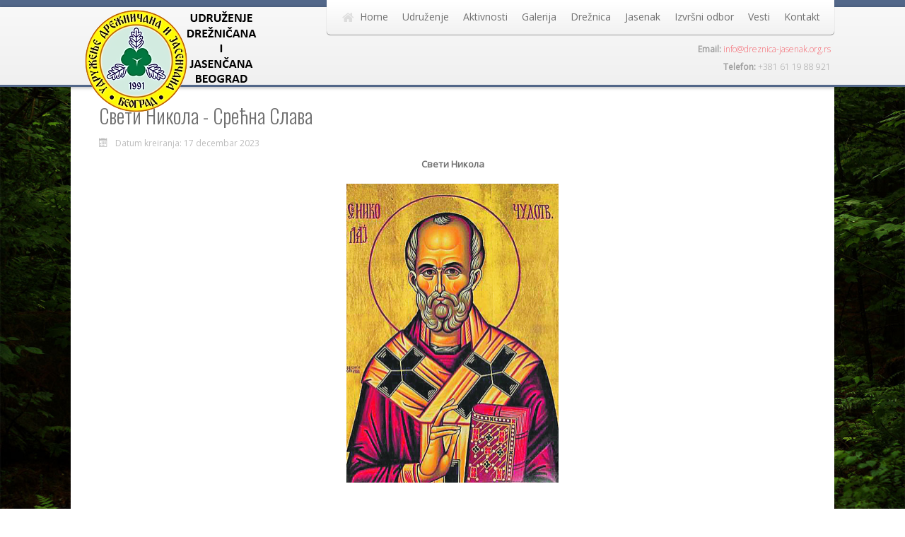

--- FILE ---
content_type: text/html; charset=utf-8
request_url: http://dreznica-jasenak.org.rs/2016-03-12-17-22-57/vesti-2020-2023/407-sveti-nikola-4
body_size: 29349
content:

 
<!DOCTYPE html>
<html xmlns="http://www.w3.org/1999/xhtml" xml:lang="sr-yu" lang="sr-yu" >
<head>
<base href="http://dreznica-jasenak.org.rs/2016-03-12-17-22-57/vesti-2020-2023/407-sveti-nikola-4" />
	<meta http-equiv="content-type" content="text/html; charset=utf-8" />
	<meta name="keywords" content="Drežnica, Jasenak" />
	<meta name="author" content="Dmitar Vukelić" />
	<meta name="description" content="Udruženje Drežničana i Jasenčana u Beogradu" />
	<meta name="generator" content="Joomla! - Open Source Content Management - Version 3.10.12" />
	<title>Udruženje Drežničana i Jasenčana Beograd - Свети Никола - Срећна Слава</title>
	<link href="/templates/j51_classic/favicon.ico" rel="shortcut icon" type="image/vnd.microsoft.icon" />
	<link href="http://dreznica-jasenak.org.rs/component/search/?Itemid=661&amp;catid=96&amp;id=407&amp;format=opensearch" rel="search" title="Pretraga Udruženje Drežničana i Jasenčana Beograd" type="application/opensearchdescription+xml" />
	<style type="text/css">
#scrollToTop {
	cursor: pointer;
	font-size: 0.9em;
	position: fixed;
	text-align: center;
	z-index: 9999;
	-webkit-transition: background-color 0.2s ease-in-out;
	-moz-transition: background-color 0.2s ease-in-out;
	-ms-transition: background-color 0.2s ease-in-out;
	-o-transition: background-color 0.2s ease-in-out;
	transition: background-color 0.2s ease-in-out;

	background: #639cc2;
	color: #ffffff;
	border-radius: 6px;
	padding-left: 6px;
	padding-right: 6px;
	padding-top: 6px;
	padding-bottom: 6px;
	right: 20px; bottom: 20px;
}

#scrollToTop:hover {
	background: #0088cc;
	color: #ffffff;
}

#scrollToTop > img {
	display: block;
	margin: 0 auto;
}
	</style>
	<script type="application/json" class="joomla-script-options new">{"csrf.token":"04b37a9a21f0838fd08c99107b0edd34","system.paths":{"root":"","base":""}}</script>
	<script src="/media/system/js/mootools-core.js?44453754438d385d637ffb74b38cb57f" type="text/javascript"></script>
	<script src="/media/system/js/core.js?44453754438d385d637ffb74b38cb57f" type="text/javascript"></script>
	<script src="/media/system/js/mootools-more.js?44453754438d385d637ffb74b38cb57f" type="text/javascript"></script>
	<script src="/media/plg_system_sl_scrolltotop/js/scrolltotop_mt.js" type="text/javascript"></script>
	<script src="/media/jui/js/jquery.min.js?44453754438d385d637ffb74b38cb57f" type="text/javascript"></script>
	<script src="/media/jui/js/jquery-noconflict.js?44453754438d385d637ffb74b38cb57f" type="text/javascript"></script>
	<script src="/media/jui/js/jquery-migrate.min.js?44453754438d385d637ffb74b38cb57f" type="text/javascript"></script>
	<script src="/media/system/js/caption.js?44453754438d385d637ffb74b38cb57f" type="text/javascript"></script>
	<script src="/media/jui/js/bootstrap.min.js?44453754438d385d637ffb74b38cb57f" type="text/javascript"></script>
	<script type="text/javascript">
document.addEvent('domready', function() {
	new Skyline_ScrollToTop({
		'image':		'/images/Arrow3 Up.png',
		'text':			'',
		'title':		'vrh strane',
		'className':	'scrollToTop',
		'duration':		500,
		'transition':	Fx.Transitions.linear
	});
});jQuery(window).on('load',  function() {
				new JCaption('img.caption');
			});
	</script>


   

<link rel="stylesheet" href="/templates/system/css/system.css" type="text/css" />
<link rel="stylesheet" href="/templates/j51_classic/css/bootstrap.css" type="text/css" />
<link rel="stylesheet" href="/templates/j51_classic/css/typo.css" type="text/css" />
<link rel="stylesheet" href="/templates/j51_classic/css/jstuff.css" type="text/css" />
<link rel="stylesheet" href="/templates/j51_classic/css/animate.css" type="text/css" />


<link rel="stylesheet" href="/templates/j51_classic/css/font-awesome.css" type="text/css" />

<link rel="stylesheet" href="/templates/j51_classic/css/nexus.css" type="text/css" />

<meta name="viewport" content="width=device-width, initial-scale=1, maximum-scale=1"/>
<link rel="stylesheet" href="/templates/j51_classic/css/responsive.css" type="text/css" />

<style type="text/css">
@media only screen and (min-width: 960px) and (max-width: 1080px) {
}

/* Responsive - Center crop logo image */
@media only screen and (max-width: 1080px) {

}
</style>


<link rel="stylesheet" type="text/css" href="http://fonts.googleapis.com/css?family=Open Sans" />
<style type="text/css">body, input, button, select, textarea {font-family:Open Sans }</style>

<link rel="stylesheet" type="text/css" href="http://fonts.googleapis.com/css?family=Oswald:300,400" />
<style type="text/css">h2{font-family:Oswald; }</style>

<link rel="stylesheet" type="text/css" href="http://fonts.googleapis.com/css?family=Oswald:300,400" />
<style type="text/css">.module h3, .module_menu h3{font-family:Oswald }</style>

<link rel="stylesheet" type="text/css" href="http://fonts.googleapis.com/css?family=Open Sans:300,400" />
<style type="text/css">#hornav{font-family:Open Sans }</style>

<link rel="stylesheet" type="text/css" href="http://fonts.googleapis.com/css?family=Oswald:300,400" />
<style type="text/css">h1.logo-text a{font-family:Oswald }</style>


<style type="text/css">
/*--Set Logo Image position and locate logo image file--*/ 
.logo a {left:18px}
.logo a {top:1px}
/*--End Set Logo Image position and locate logo image file--*/  

/*--Body font size--*/
body {font-size: 13px}

/*--Text Colors for Module Heads and Article titles--*/ 
body {color:#707070;}
h2, h2 a:link, h2 a:visited {color: #707070 ; }
.module h3, .module_menu h3, h3 {color: #5c5c5c }
a {color: #f55d67 }

/*--Text Colors for Logo and Slogan--*/ 
h1.logo-text a {
	color: #516687;
}
p.site-slogan {color: #9e9e9e }

/*--Hornav Ul text color and dropdown background color--*/
#hornav ul li a  {color: #707070 }
#subMenusContainer ul, #subMenusContainer ol, #hornav ul ul {background-color: #f7f7f7 }

/*--Start Style Side Column and Content Layout Divs--*/
/*--Get Side Column widths from Parameters--*/
#sidecol_a {width: 20% }
#sidecol_b {width: 20% }

.maincontent {padding: 40px 40px 30px;}

/*--Check and see what modules are toggled on/off then take away columns width, margin and border values from overall width*/


/*Style SSC layout*/
  
	#sidecol_a {float:left; }
	#sidecol_b {float:right; }
	#content_remainder {float:left;}

/* Sidecolumn background color */
.backgrounds #sidecol_a , .backgrounds #sidecol_b {
	background-color: #ffffff;
}

/*--End Style Side Column and Content Layout Divs--*/

/* Social Icons Colour */
#socialmedia ul li a{background-position: 8px -31px;}

/* Wrapper Width */
.wrapper960, .backgrounds .content_background {width: 1080px ;}

/* Background Color */
body, #body_bg {
background-color: #ffffff;
}

/*-- Background Image --*/ 
#body_bg {
	background: url(/images/sample_bg_alternative.jpg) 50% 0% no-repeat fixed;
}

/* Button Colour */
.readmore a, input.button, button, .j51-button a, .module .j51imagelinkhover .j51button a, .label-info, .badge-info,
.module_style-box .j51imagelinkhover .j51button a, .search .icon-search, .search .button, .slicknav_btn, .slidesjs-previous.slidesjs-navigation, .slidesjs-next.slidesjs-navigation {
	background-color: #556a8d;
}
.btn, .btn-group.open .btn.dropdown-toggle, .input-append .add-on, .input-prepend .add-on, .pager.pagenav a, .btn-primary:active, 
.btn-primary.active, .btn-primary.disabled, .btn-primary[disabled] {
	background-color: #556a8d;
}

/* Top Menu Active Color */
/*#hornav > ul > li > a:hover, #hornav > ul > li.active > a, .mainMenuParentBtnFocused {
	background-color:  !important;
}*/

/* Top Menu */
.hornavmenu  {
	background-color: rgba(255,255,255, 1.0 );
}
.slicknav_menu {background:#ffffff}
.is-sticky #container_hornav .wrapper960 {background-color: #ffffff;}

.container_spacer3 .wrapper960, .container_spacer4 .wrapper960 {
	background-color: rgba(255,255,255, 0.8 );
}

/* Header */
#container_header {
	background-color: rgba(247,247,247, 1.0 );
	border-bottom: 3px solid #526789;
}
#container_spacer1 {
    background-color: #526789;
}
.is-sticky .header_bar {
	background-color: rgba(247,247,247, 1 );
}

/* Showcase */
#container_slideshow { 
	background-color: rgba(240,240,240, 0.0 );
}
/* Top-1# Module Background */
#container_top1_modules, #container_top1_modules ul.tabs li a.linkopen, #container_top1_modules dl.tabs dt.open  h3 a:link, 
#container_top1_modules dl.tabs dt.open h3 a:visited, .csstransforms3d .tabs a:hover span::before, .csstransforms3d .tabs a:focus span::before, .tabs a span {
	background-color: rgba(85,106,141, 0.0 );
}
#container_top1_modules .wrapper960 {background-color:#556a8d;}
/* Top-2# Module Background */
#container_top2_modules {
	background-color: rgba(209,213,222, 0.0 );
}
#container_top2_modules .wrapper960 {background-color:#d1d5de;}
/* Top-3# Module Background */
#container_top3_modules {
	background-color: rgba(235,235,235, 0.0 );
}
#container_top3_modules .wrapper960 {background-color:#ebebeb;}

/* Article Background Color */
#container_main {
	background-color: rgba(255,255,255, 0.0 );
}
#container_main .wrapper960 {
	background-color:#ffffff;
}

/* Bottom-1 Modules */
#container_bottom1_modules {
	background-color: rgba(237,237,237, 0.0 );
}
#container_bottom1_modules .wrapper960 {background-color:#ededed;}

/* Bottom-2 Modules */
#container_bottom2_modules {
	background-color: rgba(237,237,237, 0.0 );
}
#container_bottom2_modules .wrapper960 {background-color:#ededed;}

/* Base Modules */
#container_base {
	background-color: rgba(82,103,137, 0.9 );
}
#container_base .wrapper960 {background-color:#526789;}

/* Logo Image Dimensions */
.logo_container, h1.logo, h1.logo a {
    width: px;
    height: px;
}

/* Responsive Options */

	
	
	
	
	
	
		
		@media only screen and ( max-width: 767px ) {
	.showcase {display:inline;}
	.mobile_showcase {display:none;}
	}
		

/* Custom Reponsive CSS */
   
   

 /* Module Container Padding */







/* Header-# Adjustment */


/*--Load Custom Css Styling--*/


 </style>




<script type="text/javascript" src="/templates/j51_classic/js/modernizr.custom.js" charset="utf-8"></script>

<!-- Animate on Scroll-->
<script type="text/javascript" src="/templates/j51_classic/js/jquery.visible.js" charset="utf-8"></script>

<!-- Hornav Responsive Menu -->
<script type="text/javascript" src="/templates/j51_classic/js/responsive-nav/responsive-nav.js" charset="utf-8"></script>

<!--[if ie 9]>
<style type="text/css">
.animatethis, .animateViewed {
  opacity: 1;
  filter: alpha(opacity=100);
}
</style>
<![endif]-->

<!-- Load scripts.js -->
<script type="text/javascript" src="/templates/j51_classic/js/scripts.js" charset="utf-8"></script>

<!-- <link rel="stylesheet" href="http://basehold.it/25"> -->


</head>
<body> 

<div id="body_bg" data-type="background">

		
		<div id="container_spacer1" class="j51container"><div class="wrapper960">
		</div></div>
		<div id="container_spacer2" class="j51container"><div class="wrapper960">
		</div></div>

		<div class="content_background_container">	
			<!-- Content background -->  
		    <div class="backgrounds">
		    	<div class="content_background"></div>
		    </div>
			<!--End Content background -->  

				<div class="content_background">

				<div id="container_header" class="j51container">
					<div class="wrapper960">
							<div id="socialmedia">   
            <ul id="navigation">
                   
                 
                 
                 
                 
                 
                 
                 
                 
                 
                 
                 
                 
                 
                 
                 
            </ul>
        </div>  						<div id ="header"> 

        <div id="logo">
            	
                                <div class="logo_container">    
                <div class="logo"> <a href="/index.php" title="">
                                            <img style="display: block;" src="/images/slike/ostalo/logo16.png" alt="Logo" />
                                        </a> </div>
                </div>
                        </div>

        
<div class="clear"></div>

</div>						
    <div class="hornavmenu">

                    <div id="hornav">
                
<ul class="menu" id="moomenu">
<li class="item-464"><a class="fa-home" href="/" >Home</a></li><li class="item-541 deeper parent"><a href="/udruzenje" >Udruženje</a><ul><li class="item-542"><a href="/udruzenje/o-udruzenju" >O udruženju</a></li><li class="item-581"><a href="/udruzenje/osnovni-podaci" >Osnovni podaci</a></li><li class="item-582"><a href="/udruzenje/dokumenta" >Dokumenta</a></li></ul></li><li class="item-583 deeper parent"><a href="/aktivnosti" >Aktivnosti</a><ul><li class="item-585"><a href="/aktivnosti/sednice" >Sednice</a></li><li class="item-586 deeper parent"><a href="/aktivnosti/knjige" >Knjige</a><ul><li class="item-659"><a href="/aktivnosti/knjige/knjiga-virtuelna-stvarnost" >Knjiga Virtuelna stvarnost</a></li></ul></li><li class="item-587"><a href="/aktivnosti/casopisi" >Časopisi</a></li><li class="item-588"><a href="/aktivnosti/pripovetke" >Pripovetke</a></li><li class="item-589"><a href="/aktivnosti/zbirke-pesama" >Zbirke pesama</a></li><li class="item-590"><a href="/aktivnosti/knjizevne-veceri" >Književne večeri</a></li></ul></li><li class="item-544 deeper parent"><a href="/" >Galerija</a><ul><li class="item-566 deeper parent"><a href="#" >Slike 2010. - 2011.</a><ul><li class="item-543"><a href="/galerija/slike-2010-2011/slike-08-11-2008" >Slike 08.11.2008.</a></li><li class="item-551"><a href="/galerija/slike-2010-2011/slike-06-06-2009" >Slike 06.06.2009.</a></li><li class="item-561"><a href="/galerija/slike-2010-2011/slike-15-10-2009" >Slike 15.10.2009.</a></li><li class="item-554"><a href="/galerija/slike-2010-2011/slike-14-11-2009" >Slike 14.11.2009.</a></li><li class="item-552"><a href="/galerija/slike-2010-2011/slike-12-06-2010" >Slike 12.06.2010.</a></li><li class="item-560"><a href="/galerija/slike-2010-2011/slike-13-11-2010" >Slike 13.11.2010.</a></li></ul></li><li class="item-567 deeper parent"><a href="/" >Slike 2011. - 2013.</a><ul><li class="item-559"><a href="/galerija/2016-03-12-15-53-24/slike-09-05-2011" >Slike 09.05.2011.</a></li><li class="item-604"><a href="/galerija/2016-03-12-15-53-24/slike-12-05-2011" >Slike 12.05.2011.</a></li><li class="item-558"><a href="/galerija/2016-03-12-15-53-24/slike-04-06-2011" >Slike 04.06.2011.</a></li><li class="item-557"><a href="/galerija/2016-03-12-15-53-24/slike-12-11-2011" >Slike 12.11.2011.</a></li><li class="item-556"><a href="/galerija/2016-03-12-15-53-24/slike-09-06-2012" >Slike 09.06.2012.</a></li><li class="item-555"><a href="/galerija/2016-03-12-15-53-24/slike-10-11-2012" >Slike 10.11.2012.</a></li><li class="item-553"><a href="/galerija/2016-03-12-15-53-24/slike-18-05-2013" >Slike 18.05.2013.</a></li><li class="item-563"><a href="/galerija/2016-03-12-15-53-24/slike-19-22-09-2013-poseta-dreznici" >Slike 19-22.09.2013. Poseta Drežnici</a></li><li class="item-607"><a href="/galerija/2016-03-12-15-53-24/slike-09-11-2013" >Slike 09.11.2013.</a></li><li class="item-562"><a href="/galerija/2016-03-12-15-53-24/slike-19-11-2013" >Slike 19.11.2013. Izložba slika Mihajla Tatalovića</a></li><li class="item-609"><a href="/galerija/2016-03-12-15-53-24/slike-dreznica" >Slike Drežnica</a></li><li class="item-610"><a href="/galerija/2016-03-12-15-53-24/slike-jasenak" >Slike Jasenak</a></li></ul></li><li class="item-568 deeper parent"><a href="#" >Slike - video 2014 - 2017.</a><ul><li class="item-564"><a href="/galerija/slike-video-2014-2017/slike-08-11-2014" >Slike 08.11.2014.</a></li><li class="item-565"><a href="/galerija/slike-video-2014-2017/slike-06-06-2015" >Slike 06.06.2015.</a></li><li class="item-620"><a href="/galerija/slike-video-2014-2017/slike-14-11-2015" >Slike 14.11.2015.</a></li><li class="item-619"><a href="/galerija/slike-video-2014-2017/video-09-05-2016" >Video 09.05.2016.</a></li><li class="item-621"><a href="/galerija/slike-video-2014-2017/video-16-05-2016" >Video 16.05.2016.</a></li><li class="item-622"><a href="/galerija/slike-video-2014-2017/slike-20-10-2016" >Slike 20.10.2016</a></li><li class="item-624"><a href="/galerija/slike-video-2014-2017/druzenje-12-11-2016" >Druženje 12.11.2016</a></li><li class="item-625"><a href="/galerija/slike-video-2014-2017/srbski-pravoslavni-pojci-2016" >Srbski pravoslavni pojci 2016</a></li><li class="item-626"><a href="/galerija/slike-video-2014-2017/izlozba-16-02-2017" >Izložba 16.02.2017.</a></li><li class="item-629"><a href="/galerija/slike-video-2014-2017/srpska-pravoslavna-gimnazija-25-05-2017" >Srpska Pravoslavna opšta gimnazija 25.05.2017.</a></li><li class="item-630"><a href="/galerija/slike-video-2014-2017/vidovdanske-svecanosti-24-06-2017" >Vidovdanske svečanosti 24.06.2017.</a></li><li class="item-631"><a href="/galerija/slike-video-2014-2017/izborna-skupstina-03-03-2017" >Izborna skupština 03.03.2017.</a></li><li class="item-633"><a href="/galerija/slike-video-2014-2017/srbija-na-vezi-06-11-2017-gostovanje" >Srbija na vezi 06.11.2017. - gostovanje</a></li><li class="item-638"><a href="/galerija/slike-video-2014-2017/druzenje-11-11-2017" >Druženje 11.11.2017</a></li></ul></li><li class="item-645 deeper parent"><a href="#" >Slike - video 2018 - 2019</a><ul><li class="item-639"><a href="/galerija/slike-video-2018-2019/sednica-uo-08-02-2018" >Sednica UO 08.02.2018</a></li><li class="item-642"><a href="/galerija/slike-video-2018-2019/druzenje-02-06-2018" >Druženje 02.06.2018.</a></li><li class="item-643"><a href="/galerija/slike-video-2018-2019/izlozba-slika-19-08-2018" >Izložba slika 19.08.2018</a></li><li class="item-644"><a href="/galerija/slike-video-2018-2019/mala-gospojina-2018" >Mala Gospojina 2018.</a></li><li class="item-647"><a href="/galerija/slike-video-2018-2019/poseta-surcinu-08-10-2018" >Poseta Surčinu 08.10.2018.</a></li><li class="item-648"><a href="/galerija/slike-video-2018-2019/19-krajiski-likovni-salon" >19. krajiški likovni salon</a></li><li class="item-649"><a href="/galerija/slike-video-2018-2019/vece-dreznicana-i-jasencana-10-11-2018" >Veče Drežničana i Jasenčana 10.11.2018</a></li><li class="item-650"><a href="/galerija/slike-video-2018-2019/iz-drugog-ugla" >Iz drugog ugla</a></li><li class="item-652"><a href="/galerija/slike-video-2018-2019/druzenje-01-06-2019" >Druženje 01.06.2019.</a></li><li class="item-653"><a href="/galerija/slike-video-2018-2019/druzenje-10-11-2019" >Druženje 10.11.2019</a></li><li class="item-654"><a href="/galerija/slike-video-2018-2019/bili-smo-prisutni-04-12-2019" >Bili smo prisutni, 04.12.2019.</a></li><li class="item-655"><a href="/galerija/slike-video-2018-2019/obelezena-slava-go-vozdovac" >Obeležena slava GO Voždovac</a></li><li class="item-656"><a href="/galerija/slike-video-2018-2019/ispratili-smo-2019-godinu" >Ispratili smo 2019. godinu</a></li><li class="item-657"><a href="/galerija/slike-video-2018-2019/moleban-i-setnja" >Moleban i šetnja</a></li><li class="item-658"><a href="/galerija/slike-video-2018-2019/kosovo-2020-zadusnice" >Kosovo 2020 - zadušnice</a></li></ul></li><li class="item-666"><a href="/galerija/spasovdan-2021" >Spasovdan 2021</a></li><li class="item-680"><a href="#" >Slike 2025</a></li></ul></li><li class="item-569 deeper parent"><a href="/dreznica" >Drežnica</a><ul><li class="item-571"><a href="/dreznica/geografski-polozaj" >Geografski položaj</a></li><li class="item-570"><a href="/dreznica/varijante-zeleznickog-koridora-vb-kroz-dreznicu" >Varijante železničkog koridora Vb kroz Drežnicu</a></li><li class="item-572"><a href="/dreznica/plan-mreze-zeleznickih-pruga-do-2020-g" >Plan mreže železničkih pruga do 2020.g.</a></li><li class="item-573"><a href="/dreznica/varijanta-1-c-trase-zeleznicke-pruge-zagreb-rijeka-kroz-dreznicu" >		Varijanta 1.C trase železničke pruge Zagreb-Rijeka kroz Drežnicu</a></li><li class="item-574"><a href="/dreznica/udruzenje-i-skudd-durdevdan-rts-2009" >Udruženje i SKUDD &quot;Đurđevdan&quot; - RTS 2009</a></li><li class="item-575"><a href="/dreznica/dreznica-slike" >Drežnica slike</a></li><li class="item-576"><a href="/dreznica/karta-dreznice-dreznickih-sela-i-okolnih-mesta-iz-1910-godine" >Karta Drežnice, drežničkih sela i okolnih mesta iz 1910.godine</a></li><li class="item-601"><a href="/dreznica/savremena-karta-dreznice" >Savremena karta Drežnice</a></li></ul></li><li class="item-577 deeper parent"><a href="/jasenak" >Jasenak</a><ul><li class="item-578"><a href="/jasenak/jasenak-fotografije-sa-pocetka-20-veka" >Jasenak fotografije sa početka 20. veka</a></li><li class="item-579"><a href="/jasenak/jasenak-istorijske-cinjenice" >Jasenak istorijske činjenice</a></li></ul></li><li class="item-592"><a href="/rad-izvrsnog-odbora" >Izvršni odbor</a></li><li class="item-594 active deeper parent"><a href="/" >Vesti</a><ul><li class="item-681 deeper parent"><a href="/2016-03-12-17-22-57/vesti-2025" >Vesti 2025</a><ul><li class="item-682"><a href="/2016-03-12-17-22-57/vesti-2025/jesenje-druzenje-novembar-2025" >Jesenje druženje novembar 2025</a></li></ul></li><li class="item-677 deeper parent"><a href="/2016-03-12-17-22-57/vesti-2024" >Vesti 2024</a><ul><li class="item-678"><a href="/2016-03-12-17-22-57/vesti-2024/mala-gospojina-2024" >Mala Gospojina 2024</a></li><li class="item-679"><a href="/2016-03-12-17-22-57/vesti-2024/jesenje-druzenje-novembar-2024" >Jesenje druženje novembar 2024</a></li></ul></li><li class="item-661 current active deeper parent"><a href="/2016-03-12-17-22-57/vesti-2020-2023" >Vesti 2020-2023</a><ul><li class="item-675"><a href="/2016-03-12-17-22-57/vesti-2020-2023/jesenje-druzenje-2023" >Jesenje druženje 2023.</a></li><li class="item-674"><a href="/2016-03-12-17-22-57/vesti-2020-2023/mala-gospojina-2023" >Mala Gospojina 2023.</a></li><li class="item-660"><a href="/2016-03-12-17-22-57/vesti-2020-2023/radovi-u-dreznici-2020" >Radovi u Drežnici 2020</a></li><li class="item-662"><a href="/2016-03-12-17-22-57/vesti-2020-2023/pomen-2020" >Pomen - 2020</a></li><li class="item-663"><a href="/2016-03-12-17-22-57/vesti-2020-2023/mala-gospojina-2020" >Mala Gospojina 2020</a></li><li class="item-664"><a href="/2016-03-12-17-22-57/vesti-2020-2023/mala-gospojina-2021" >Obnova crkve oktobar 2020</a></li><li class="item-665"><a href="/2016-03-12-17-22-57/vesti-2020-2023/hram-svetog-save-u-beogradu" >Hram Svetog Save u Beogradu</a></li><li class="item-667"><a href="/2016-03-12-17-22-57/vesti-2020-2023/slava-mala-gospojina-2021" >Slava Mala Gospojina 2021</a></li><li class="item-668"><a href="/2016-03-12-17-22-57/vesti-2020-2023/pomen-2021" >Sećanje na žrtve 1944.</a></li><li class="item-670"><a href="/2016-03-12-17-22-57/vesti-2020-2023/susret-17-12-2021" >Susret 17.12.2021.</a></li><li class="item-671"><a href="/2016-03-12-17-22-57/vesti-2020-2023/susret-12-11-2022" >Susret 12.11.2022</a></li><li class="item-672"><a href="/2016-03-12-17-22-57/vesti-2020-2023/izborna-skupstina-27-05-2023" >Izborna skupština 27.05.2023</a></li><li class="item-673"><a href="/2016-03-12-17-22-57/vesti-2020-2023/jasenak-2023-u-susret-vidovdanu" >Jasenak 2023 - u susret Vidovdanu</a></li><li class="item-676"><a href="/2016-03-12-17-22-57/vesti-2020-2023/zavicajno-druzenje-jesen-2023" >Zavičajno druženje, jesen 2023</a></li></ul></li><li class="item-596"><a href="/2016-03-12-17-22-57/vesti-2012-2019" >Vesti 2012. - 2019.</a></li><li class="item-595"><a href="/2016-03-12-17-22-57/2016-03-12-17-22-58" >Arhiva vesti 2008. - 2011.</a></li><li class="item-597"><a href="/2016-03-12-17-22-57/in-memoriam" >In Memoriam</a></li></ul></li><li class="item-598"><a href="/kontakt" >Kontakt</a></li></ul>

            </div>
        
    </div>
    <div class="clear"></div>




				        				        <div class="header-1">
				            

<div class="custom"  >
	<p style="font-weight: 300;"><strong>Email:</strong> <span class="contact-emailto"><span id="cloak70896"><a title="E-mail" href="mailto:info@dreznica-jasenak.org.rs">info@dreznica-jasenak.org.rs</a></span></span></p></div>

				        </div>
				        				        				        <div class="header-2">
				            

<div class="custom"  >
	<p style="font-weight: 300;"><strong>Telefon:</strong> <span class="contact-telephone">+381 61 19 88 921 </span></p></div>

				        </div>
				        					</div>
				</div>

				
				
				<div class="outside_center">
				
			    
				<div id="container_main" class="j51container">
				<div class="wrapper960 group-border-shadow">
				

<!--Setting up Layout for MainContent and Side Columns. Check to see if modules are enabled or disabled in the sidecolumns-->

<div id ="main" class="block_holder">

<!--Sidecol & content background -->  
    <div class="backgrounds">
        

        
        <div id="content_full"></div>
    </div>
<!--End Sidecol & content background -->  

<!--Side Columns Layout-->                          
       
    
<!--End Side Columns Layout-->

<!--Find Content width and show component area-->
<div id="content_full" class="side_margins">

    <!--Modules ContentTop-->
                        
        <!--End Modules ContentTop-->

        <div class="maincontent">
                <div class="message">
                                            <div id="system-message-container">
	</div>

                                    </div>
            <div class="item-page" itemscope itemtype="https://schema.org/Article">
	<meta itemprop="inLanguage" content="sr-YU" />
	
		
			<div class="page-header">
		<h2 itemprop="headline">
			Свети Никола - Срећна Слава		</h2>
							</div>
					
		
						<dl class="article-info muted">

		
			<dt class="article-info-term">
									Detalji							</dt>

			
			
			
			
			
		
												<dd class="create">
					<span class="icon-calendar" aria-hidden="true"></span>
					<time datetime="2023-12-17T23:00:00+00:00" itemprop="dateCreated">
						Datum kreiranja: 17 decembar 2023					</time>
			</dd>			
			
						</dl>
	
	
		
								<div itemprop="articleBody">
		<p style="text-align: center;"><strong>Свети Никола</strong></p>
<p><img style="display: block; margin-left: auto; margin-right: auto;" src="/images/slike/clanci/nikola.jpeg" alt="" width="300px" /></p>
<p> </p>
<p>Našim članovima, zemljacima, simpatizerima i svim ostalim građanima koji slave Svetog Nikolu čestitamo krsnu slavu sa željom da ovaj i sve naredne dane provedu u zdravlju, slozi i radosti. Slavu Sveti Nikola slave Maravići,  Kosanovići i Kovačevići. Slavili za mnogo godina u blagostanju i sreći.</p>
<p style="text-align: center;"> * * *</p>
<p> </p> 	</div>

	
							</div>
 <div class="clear"></div>
        </div>

    <!--Modules ContentBottom-->
                        
        <!--End Modules ContentBottom-->

</div>
<div class="clear"></div>
<!--End Content width and show component area-->
           
            

</div>
<div class="clear"></div>				</div></div>

				</div>
				
				
				
				

			</div>
		</div>

	
<div id="container_base" class="j51container">
	<div class="wrapper960 group-border-shadow">
		<div id ="base1_modules" class="block_holder">
											
				
		</div>
		<div id ="base2_modules" class="block_holder">
						
							<div id="wrapper_base-2" class="block_holder_margin">
																<div class="base-2" style="width:100%;">
		<div class="module ">
			<div class="module_surround">
								<div class="module_content">
				<div class="search">
	<form action="/2016-03-12-17-22-57/vesti-2020-2023" method="post" class="form-inline">
		<label for="mod-search-searchword" class="element-invisible">traži...</label> <input name="searchword" id="mod-search-searchword" maxlength="200"  class="inputbox search-query" type="text" size="0" value="pretraga"  onblur="if (this.value=='') this.value='pretraga';" onfocus="if (this.value=='pretraga') this.value='';" />		<input type="hidden" name="task" value="search" />
		<input type="hidden" name="option" value="com_search" />
		<input type="hidden" name="Itemid" value="661" />
	</form>
</div>
				</div> 
			</div>
		</div>
	</div>																<div class="clear"></div>
		    </div>		
		    							
		
		</div>
		<div>

						</div>
	</div>


<div id="container_copyright" class="j51container">
	<div class="wrapper960">
					<div id="footermenu">
				 
<ul class="menu">
<li class="item-599"><a href="/" >Home</a></li><li class="item-600"><a href="/kontakt" >Kontakt</a></li></ul>
				 <div class="clear"></div>
			</div>
		<div id="copyright"><p>Copyright (c) 2023 Udruženje Drežničana i Jasenčana Beograd<br /><span class="j51_nsx">Powered by <a href="http://www.mcc.rs" target="_blank">MCC</a></span></p></div>
		<div class="clear"></div>
	</div>
</div>
</div>



</body> 
</html>

--- FILE ---
content_type: text/css
request_url: http://dreznica-jasenak.org.rs/templates/j51_classic/css/nexus.css
body_size: 32190
content:
/*-----------------------------------------------------------------------------------*/
/* Basic */
/*-----------------------------------------------------------------------------------*/
html {
  overflow-y: scroll;
}
body {
  line-height: 1.8em;
  font-weight: normal;
  padding: 0;
  margin: 0;
}
#body_bg,
#container_header {
  background-attachment: scroll;
  position: relative;
  -webkit-background-size: cover !important;
  -moz-background-size: cover !important;
  -o-background-size: cover !important;
  background-size: cover !important;
}
.block_holder {
  padding: 0 20px;
}
.top-1,
.top-2,
.top-3,
.contenttop,
.contentbottom,
.bottom-1,
.bottom-2,
.base-1,
.base-2 {
  float: left;
}
.j51container {
  width: 100%;
}
.wrapper960 {
  margin: 0 auto;
}
.clear {
  clear: both;
}
#container_spacer1,
#container_header {
  position: fixed;
}
#container_header {
  top: 10px;
}
/*-----------------------------------------------------------------------------------*/
/* Default Module Styling */
/*-----------------------------------------------------------------------------------*/
.module,
.module_menu {
  float: left;
  width: 100%;
}
.module .module_surround,
.module_menu .module_surround {
  height: 100%;
  padding: 0px 20px 40px;
}
.module .module_surround .module_header,
.module_menu .module_surround .module_header {
  border-bottom: 1px solid rgba(0, 0, 0, 0.1);
  padding: 0 0 5px;
}
.module .module_surround .module_header h3,
.module_menu .module_surround .module_header h3 {
  display: inline;
  font-size: 20px;
  line-height: 22px;
  text-align: left;
  padding: 0;
  margin: 0;
}
.module .module_surround .module_content,
.module_menu .module_surround .module_content {
  padding: 5px 0 0;
}
.module .module_surround .module_content ul,
.module_menu .module_surround .module_content ul {
  list-style: none outside none;
  margin: 0;
  padding: 0;
}
.module .module_surround .module_content ul li:last-child,
.module_menu .module_surround .module_content ul li:last-child {
  border-bottom: none;
}
.module .module_surround .module_content ul li a,
.module_menu .module_surround .module_content ul li a {
  color: #777777;
  display: block;
  letter-spacing: 0;
  padding: 12px 5px;
  text-decoration: none;
  text-transform: uppercase;
}
.module .module_surround .module_content ul li a:hover,
.module_menu .module_surround .module_content ul li a:hover {
  color: #999999 !important;
}
.module .module_surround .module_content ul li ul,
.module_menu .module_surround .module_content ul li ul {
  margin-top: -4px;
  padding-bottom: 5px;
  margin-bottom: 0px;
}
.module .module_surround .module_content ul li ul li a,
.module_menu .module_surround .module_content ul li ul li a {
  padding: 4px 30px 4px 45px;
  color: #666 !important;
  border: none;
  background: none;
}
.module .module_surround .module_content ul li ul li a:hover,
.module_menu .module_surround .module_content ul li ul li a:hover {
  color: #888;
}
.module .module_surround .module_content ul li ul li:first-child a,
.module_menu .module_surround .module_content ul li ul li:first-child a {
  margin-top: -5px;
}
.module:first-of-type .module_surround {
  padding-top: 40px;
}
.module ul.latestnews li,
.module ul.menu li {
  border-bottom: 2px solid rgba(0, 0, 0, 0.06);
  position: relative;
}
#breadcrumb-1,
#footer-1,
#footer-2,
#footer-3 {
  float: left;
  width: 100%;
}
.custom {
  width: 100%;
}
/*-----------------------------------------------------------------------------------*/
/* Header */
/*-----------------------------------------------------------------------------------*/
#container_header {
  background-image: -moz-linear-gradient(bottom, rgba(0, 0, 0, 0.03) 0%, rgba(0, 0, 0, 0) 100%);
  /* gradient overlay */
  background-image: -o-linear-gradient(bottom, rgba(0, 0, 0, 0.03) 0%, rgba(0, 0, 0, 0) 100%);
  /* gradient overlay */
  background-image: -webkit-linear-gradient(bottom, rgba(0, 0, 0, 0.03) 0%, rgba(0, 0, 0, 0) 100%);
  /* gradient overlay */
  background-image: linear-gradient(bottom, rgba(0, 0, 0, 0.03) 0%, rgba(0, 0, 0, 0) 100%);
  /* gradient overlay */
  -moz-box-shadow: 0 1px 5px rgba(0, 0, 0, 0.3);
  /* drop shadow */
  -webkit-box-shadow: 0 1px 5px rgba(0, 0, 0, 0.3);
  /* drop shadow */
  box-shadow: 0 1px 5px rgba(0, 0, 0, 0.3);
  /* drop shadow */
  border-bottom: 3px solid #53688a;
  z-index: 99;
}
#container_header.block_holder {
  padding: 0;
}
#container_header .wrapper960 {
  height: 110px;
  position: relative;
}
#header {
  position: relative;
}
/*-----------------------------------------------------------------------------------*/
/* Logo */
/*-----------------------------------------------------------------------------------*/
#logo {
  position: absolute;
}
.logo_container {
  top: 0px;
  left: 0px;
  margin: 0px;
}
.logo_container h1 {
  padding: 0px;
  margin: 0;
  line-height: normal !important;
}
.logo_container,
h1.logo,
h1.logo a {
  height: 100px;
  text-align: left;
  z-index: 20 !important;
}
.logo a {
  display: block;
  position: relative;
  z-index: 20;
}
h1.logo-text a {
  display: block;
  font-size: 56px;
  font-weight: bold;
  left: 0px;
  letter-spacing: 0px;
  text-align: left;
  text-transform: none !important;
  top: 14px;
  position: relative;
  outline: none;
  width: 100%;
  z-index: 20;
}
h1.logo-text a:hover {
  text-decoration: none;
}
p.site-slogan {
  font-size: 12px;
  left: 2px;
  letter-spacing: 5px;
  line-height: 1.4em;
  margin: 0;
  text-align: left;
  top: 8px;
  padding: 0;
  position: relative;
  z-index: 15;
}
/*-----------------------------------------------------------------------------------*/
/* Top Menu */
/*-----------------------------------------------------------------------------------*/
#container_hornav {
  position: absolute;
  z-index: 20;
}
/*-----------------------------------------------------------------------------------*/
/* Top Menu - Hornav */
/*-----------------------------------------------------------------------------------*/
.hornavmenu {
  background-color: #FFFFFF;
  -moz-border-radius: 0 0 5px 5px;
  -webkit-border-radius: 0 0 5px 5px;
  border-radius: 0 0 5px 5px;
  /* border radius */
  -moz-background-clip: padding;
  -webkit-background-clip: padding-box;
  background-clip: padding-box;
  /* prevents bg color from leaking outside the border */
  -moz-box-shadow: 0 1px 1px rgba(0, 0, 0, 0.37), 0 -1px 1px rgba(0, 0, 0, 0.08);
  /* drop shadow */
  -webkit-box-shadow: 0 1px 1px rgba(0, 0, 0, 0.37), 0 -1px 1px rgba(0, 0, 0, 0.08);
  /* drop shadow */
  box-shadow: 0 1px 1px rgba(0, 0, 0, 0.37), 0 -1px 1px rgba(0, 0, 0, 0.08);
  /* drop shadow */
  background-image: -moz-linear-gradient(bottom, rgba(0, 0, 0, 0.06) 0%, rgba(0, 0, 0, 0) 100%);
  /* gradient overlay */
  background-image: -o-linear-gradient(bottom, rgba(0, 0, 0, 0.06) 0%, rgba(0, 0, 0, 0) 100%);
  /* gradient overlay */
  background-image: -webkit-linear-gradient(bottom, rgba(0, 0, 0, 0.06) 0%, rgba(0, 0, 0, 0) 100%);
  /* gradient overlay */
  background-image: linear-gradient(bottom, rgba(0, 0, 0, 0.06) 0%, rgba(0, 0, 0, 0) 100%);
  /* gradient overlay */
  display: inline-block;
  float: right;
  position: relative;
  top: -10px;
  z-index: 15;
  -webkit-box-sizing: border-box;
  -moz-box-sizing: border-box;
  -ms-box-sizing: border-box;
  -o-box-sizing: border-box;
  box-sizing: border-box;
}
/** Hornav **/
#hornav {
  float: right;
}
#hornav > ul {
  padding: 0 10px;
  margin: 0;
  transition: all 0.2s ease;
  -webkit-transition: all 0.2s ease;
  -moz-transition: all 0.2s ease;
}
#hornav > ul > li {
  border: none;
  float: left;
  margin: 0;
  list-style: none outside none;
  line-height: 1.8em;
}
#hornav > ul > li > a {
  display: block;
  font-size: 14px;
  font-weight: 400;
  letter-spacing: 0px;
  padding: 12px 10px 14px;
}
#hornav > ul > li > a:hover {
  text-decoration: none;
}
#hornav ul li {
  float: left;
  position: relative;
}
#hornav ul ul {
  border-radius: 5px;
  text-align: left;
  -webkit-box-shadow: 0 0 6px rgba(0, 0, 0, 0.3);
  -moz-box-shadow: 0 0 6px rgba(0, 0, 0, 0.3);
  -ms-box-shadow: 0 0 6px rgba(0, 0, 0, 0.3);
  -o-box-shadow: 0 0 6px rgba(0, 0, 0, 0.3);
  box-shadow: 0 0 6px rgba(0, 0, 0, 0.3);
  display: block;
  list-style: none;
  margin: 0px;
  padding: 5px 0 !important;
  z-index: 1000;
}
#hornav ul ul li {
  min-height: 22px;
  float: none;
}
#hornav ul ul li a {
  display: block;
  padding: 8px 15px;
  color: #777777 !important;
  font-weight: 300;
}
#hornav ul ul li a:active,
#hornav ul ul li a:focus,
#hornav ul ul li a:hover {
  text-decoration: none;
  background-color: rgba(0, 0, 0, 0.03);
}
#hornav ul ul li:first-child {
  border-top: none;
}
#hornav ul ul li:hover a {
  text-decoration: none;
}
#hornav ul ul ul:before {
  display: none;
}
#hornav ul ul:before {
  background: transparent url('../images/menu_arrow.png') no-repeat 0 0;
  content: "";
  display: block;
  height: 10px;
  left: 26px;
  position: absolute;
  top: -10px;
  width: 14px;
}
#hornav li ul,
#hornav li ul li ul {
  position: absolute;
  height: auto;
  min-width: 210px;
  opacity: 0;
  visibility: hidden;
  transition: all 200ms linear;
  -o-transition: all 200ms linear;
  -ms-transition: all 200ms linear;
  -moz-transition: all 200ms linear;
  -webkit-transition: all 200ms linear;
  top: 74px;
  z-index: 1000;
}
#hornav li:hover > ul,
#hornav li ul li:hover > ul {
  display: block;
  opacity: 1;
  visibility: visible;
  top: 50px;
}
#hornav li:hover > ul,
#hornav li ul li:hover > ul {
  -webkit-transition: opacity 200ms linear;
}
#hornav li ul li ul {
  left: 230px;
  top: 0;
}
#hornav li ul li:hover > ul {
  top: 0px;
  left: 200px;
}
/*-----------------------------------------------------------------------------------*/
/* Top Menu - Mobile */
/*-----------------------------------------------------------------------------------*/
#hornav_mobile.block_holder {
  padding: 10px;
}
.hornavmenumobile {
  display: none;
}
#container_hornav_mobile {
  display: none;
}
/*
    Mobile Menu Core Style
*/
.slicknav_menu {
  display: none;
  background: #000000;
  padding: 5px;
  font-size: 18px;
  *zoom: 1;
}
.slicknav_menu:before,
.slicknav_menu:after {
  content: " ";
  display: table;
}
.slicknav_menu:after {
  clear: both;
}
.slicknav_menu .slicknav_menutxt {
  color: #FFF;
  font-weight: bold;
  display: block;
  line-height: 1.188em;
  float: left;
}
.slicknav_menu .slicknav_icon {
  float: left;
  margin: 0.188em 0 0 0.438em;
}
.slicknav_menu .slicknav_no-text {
  margin: 0;
}
.slicknav_menu .slicknav_icon-bar {
  background-color: #f5f5f5;
  font-size: 18px;
  display: block;
  width: 1.125em;
  height: 0.125em;
  -webkit-border-radius: 1px;
  -moz-border-radius: 1px;
  border-radius: 1px;
  -webkit-box-shadow: 0 1px 0 rgba(0, 0, 0, 0.25);
  -moz-box-shadow: 0 1px 0 rgba(0, 0, 0, 0.25);
  box-shadow: 0 1px 0 rgba(0, 0, 0, 0.25);
}
.slicknav_menu .slicknav_btn {
  margin: 5px 5px 6px;
  text-decoration: none;
  -webkit-border-radius: 4px;
  -moz-border-radius: 4px;
  border-radius: 4px;
  position: relative;
  display: block;
  vertical-align: middle;
  float: right;
  padding: 0.5em 0.7em;
  line-height: 1.125em;
  cursor: pointer;
}
.slicknav_menu .slicknav_btn .slicknav_icon-bar + .slicknav_icon-bar {
  margin-top: 0.188em;
}
.slicknav_menu .slicknav_nav {
  color: #fff;
  margin: 0;
  padding: 0;
  list-style: none;
  overflow: hidden;
  clear: both;
}
.slicknav_menu .slicknav_nav ul,
.slicknav_menu .slicknav_nav li {
  display: block;
}
.slicknav_menu .slicknav_nav a {
  padding: 14px;
  margin: 2px 0px;
  text-decoration: none;
  color: #888;
  display: block;
}
.slicknav_menu .slicknav_nav a:hover {
  background: rgba(255, 255, 255, 0.6);
}
.slicknav_menu .slicknav_nav ul {
  padding: 0;
  margin: 0;
  list-style: none;
  overflow: hidden;
}
.slicknav_menu .slicknav_nav ul li {
  background: rgba(255, 255, 255, 0.5);
  color: #555;
}
.slicknav_menu .slicknav_nav ul li li {
  background: rgba(255, 255, 255, 0.3);
  text-indent: 10px;
}
.slicknav_menu .slicknav_nav ul li li li {
  background: rgba(255, 255, 255, 0.3);
  text-indent: 20px;
}
.slicknav_menu .slicknav_nav .slicknav_arrow {
  font-size: 0.8em;
  margin: 0 0 0 0.4em;
}
.slicknav_menu .slicknav_nav .slicknav_item {
  display: block;
  cursor: pointer;
  padding: 14px;
  margin: 2px 0px;
}
.slicknav_menu .slicknav_nav .slicknav_item a {
  padding: 0;
  margin: 0;
}
.slicknav_menu .slicknav_nav .slicknav_item:hover {
  background: rgba(255, 255, 255, 0.6);
}
.slicknav_menu .slicknav_nav .slicknav_item a {
  display: inline;
}
.slicknav_menu .slicknav_nav .slicknav_txtnode {
  margin-left: 15px;
}
/*-----------------------------------------------------------------------------------*/
/* Slideshow */
/*-----------------------------------------------------------------------------------*/
#container_slideshow {
  overflow: hidden;
  z-index: 0;
}
#container_slideshow .wrapper960 {
  border-top: none;
}
#slideshow {
  position: relative;
}
#slideshow.block_holder {
  padding: 0;
}
.mobile_showcase {
  display: none;
}
.mobile_showcase img {
  display: block;
  margin: 0 auto;
  max-width: 100%;
}
.slidesjs-previous.slidesjs-navigation,
.slidesjs-next.slidesjs-navigation {
  opacity: 1;
}
/*-----------------------------------------------------------------------------------*/
/* Top-1 Modules */
/*-----------------------------------------------------------------------------------*/
#container_top1_modules {
  color: #fafafa;
  color: rgba(255, 255, 255, 0.8);
}
#container_top1_modules h2,
#container_top1_modules h3 {
  color: #fafafa;
  color: rgba(255, 255, 255, 0.9);
}
#container_top1_modules.block_holder {
  padding-bottom: 5px;
}
#container_top1_modules .wrapper960 {
  border-left: none;
  border-right: none;
}
/*-----------------------------------------------------------------------------------*/
/* Top-2 Modules */
/*-----------------------------------------------------------------------------------*/
#container_top2_modules .wrapper960 {
  padding: 0px;
  position: relative;
}
/*-----------------------------------------------------------------------------------*/
/* Top-3 Modules */
/*-----------------------------------------------------------------------------------*/
#container_top3_modules.block_holder {
  padding-bottom: 10px;
}
/*-----------------------------------------------------------------------------------*/
/* Article / Component */
/*-----------------------------------------------------------------------------------*/
#main.block_holder {
  padding: 0;
}
#content_full,
#content100 {
  float: left;
  width: 100%;
}
/* Sidecol A & B */
#sidecol_a,
#sidecol_b {
  height: 100%;
}
.sidecol_block {
  padding: 0 40px;
}
.sidecol_block .module_surround {
  padding: 0px 0 10px;
}
.sidecol_block .module,
.sidecol_block .module_menu {
  margin: 0 0 10px 0;
}
/* Contenttop/Contentbottom */
.contenttop .module_surround {
  padding: 5px 20px !important;
}
.contentbottom .module_surround {
  padding: 0px 20px 15px !important;
}
.wrapper_contenttop {
  padding: 27px 20px 10px 20px;
}
.wrapper_contentbottom {
  padding: 5px 20px 20px 20px;
}
/*-----------------------------------------------------------------------------------*/
/* Bottom Modules */
/*-----------------------------------------------------------------------------------*/
#container_bottom1_modules .wrapper960 {
  padding-bottom: 5px;
}
/*-----------------------------------------------------------------------------------*/
/* Base Modules */
/*-----------------------------------------------------------------------------------*/
#container_base .wrapper960 {
  border-radius: 0px;
}
#base1_modules,
#base2_modules,
#footer-1,
#footer-2 {
  overflow: hidden;
  color: #fff;
  color: rgba(255, 255, 255, 0.8);
}
#base1_modules .module,
#base2_modules .module,
#footer-1 .module,
#footer-2 .module {
  text-shadow: none;
}
#base1_modules .module h3,
#base2_modules .module h3,
#footer-1 .module h3,
#footer-2 .module h3 {
  text-shadow: none;
  color: rgba(255, 255, 255, 0.8);
}
#base1_modules .module li a,
#base2_modules .module li a,
#footer-1 .module li a,
#footer-2 .module li a {
  text-shadow: none;
  color: #eee;
  color: rgba(255, 255, 255, 0.7);
}
#base1_modules .menu a,
#base2_modules .menu a,
#footer-1 .menu a,
#footer-2 .menu a {
  color: #cccccc !important;
  color: rgba(255, 255, 255, 0.7) !important;
}
#base1_modules select,
#base2_modules select,
#footer-1 select,
#footer-2 select,
#base1_modules textarea,
#base2_modules textarea,
#footer-1 textarea,
#footer-2 textarea,
#base1_modules input:not([type]),
#base2_modules input:not([type]),
#footer-1 input:not([type]),
#footer-2 input:not([type]),
#base1_modules input[type="text"],
#base2_modules input[type="text"],
#footer-1 input[type="text"],
#footer-2 input[type="text"],
#base1_modules input[type="password"],
#base2_modules input[type="password"],
#footer-1 input[type="password"],
#footer-2 input[type="password"],
#base1_modules input[type="email"],
#base2_modules input[type="email"],
#footer-1 input[type="email"],
#footer-2 input[type="email"] {
  background: none repeat scroll 0 0 rgba(45, 55, 70, 0.15);
  border-color: rgba(0, 0, 0, 0.15);
  box-shadow: 0 1px 1px rgba(0, 0, 0, 0.1) inset;
  color: #fff;
}
#base1_modules .btn,
#base2_modules .btn,
#footer-1 .btn,
#footer-2 .btn {
  border: 1px solid rgba(255, 255, 255, 0.2);
}
#base1_modules .btn:hover,
#base2_modules .btn:hover,
#footer-1 .btn:hover,
#footer-2 .btn:hover {
  background-color: rgba(0, 0, 0, 0.3) !important;
  color: #ffffff;
}
/*-----------------------------------------------------------------------------------*/
/* Copyright / Footer Menu */
/*-----------------------------------------------------------------------------------*/
#container_copyright {
  padding: 20px 0 0px;
  color: rgba(255, 255, 255, 0.3);
  overflow: hidden;
}
#container_copyright .wrapper960 {
  background: none !important;
}
/* Footer Menu */
#footermenu {
  display: inline-block;
  padding-bottom: 10px 10px 5px;
  position: relative;
}
#footermenu ul {
  margin: 0;
}
#footermenu ul li {
  display: inline;
  padding: 1px 0;
  float: left;
}
#footermenu ul li a {
  color: rgba(255, 255, 255, 0.6);
  display: block;
  text-decoration: none;
  font-size: 14px;
  border-right: 1px solid rgba(255, 255, 255, 0.07);
  padding: 5px 10px;
}
#footermenu ul li a:hover {
  color: #ffffff;
}
#footermenu ul li:last-child a {
  border: none;
}
/* Copyright */
#copyright {
  font-size: 14px;
  color: rgba(255, 255, 255, 0.5);
  float: right;
  padding-right: 10px;
}
#copyright p {
  padding: 5px 0;
  text-align: right;
}
/*-----------------------------------------------------------------------------------*/
/* Spacers */
/*-----------------------------------------------------------------------------------*/
#container_spacer1 {
  background: rgba(0, 0, 0, 0.1);
  background: #556A8D;
  height: 10px;
  z-index: 20;
}
#container_spacer1 .wrapper960 {
  position: relative;
}
#container_spacer2 {
  display: block;
  height: 120px;
}
/*-----------------------------------------------------------------------------------*/
/* Social Media */
/*-----------------------------------------------------------------------------------*/
#socialmedia {
  position: absolute;
  padding: 0;
  right: 18px;
  top: 55px;
  z-index: 10;
}
#socialmedia a {
  margin: 0px 1px;
}
#socialmedia ul {
  list-style: none;
  margin: 0 0 0px 0;
}
#socialmedia ul li {
  background-color: rgba(0, 0, 0, 0.04);
  background-image: -moz-linear-gradient(bottom, rgba(0, 0, 0, 0.05) 0%, rgba(0, 0, 0, 0) 100%);
  /* gradient overlay */
  background-image: -o-linear-gradient(bottom, rgba(0, 0, 0, 0.05) 0%, rgba(0, 0, 0, 0) 100%);
  /* gradient overlay */
  background-image: -webkit-linear-gradient(bottom, rgba(0, 0, 0, 0.05) 0%, rgba(0, 0, 0, 0) 100%);
  /* gradient overlay */
  background-image: linear-gradient(bottom, rgba(0, 0, 0, 0.05) 0%, rgba(0, 0, 0, 0) 100%);
  /* gradient overlay */
  background-position: 50% 50%;
  display: block;
  float: left;
  margin: 0 5px;
  padding: 0 0 0px 0;
}
#socialmedia ul li a {
  border: 1px solid rgba(0, 0, 0, 0.03);
  box-shadow: 0px 0px 4px rgba(0, 0, 0, 0.1);
  display: block;
  width: 36px;
  height: 36px;
  text-indent: -9999px;
  background-position: 0px -55px;
  background-repeat: no-repeat;
  padding-bottom: 1px;
  opacity: 1;
}
#socialmedia ul li a:hover {
  background-position: 8px -31px !important;
  opacity: 1;
  -webkit-transition-duration: 0.5s;
  -moz-transition-duration: 0.5s;
  -o-transition-duration: 0.5s;
  -ms-transition-duration: 0.5s;
  transition-duration: 0.5s;
  -webkit-transition-property: background-color;
  -moz-transition-property: background-color;
  -o-transition-property: background-color;
  -ms-transition-property: background-color;
  transition-property: background-color;
}
.is-sticky #socialmedia {
  top: 33px;
}
.social-facebook a {
  background: url(../images/social_icons/facebook.png);
}
.social-facebook a:hover {
  background-color: #3b5998;
}
.social-twitter a {
  background: url(../images/social_icons/twitter.png);
}
.social-twitter a:hover {
  background-color: #48c4d2;
}
.social-googleplus a {
  background: url(../images/social_icons/googleplus.png);
}
.social-googleplus a:hover {
  background-color: #d94a39;
}
.social-youtube a {
  background: url(../images/social_icons/youtube.png);
}
.social-youtube a:hover {
  background-color: #f45750;
}
.social-pinterest a {
  background: url(../images/social_icons/pinterest.png);
}
.social-pinterest a:hover {
  background-color: #cb2027;
}
.social-blogger a {
  background: url(../images/social_icons/blogger.png);
}
.social-blogger a:hover {
  background-color: #fb913f;
}
.social-dribbble a {
  background: url(../images/social_icons/dribbble.png);
}
.social-dribbble a:hover {
  background-color: #ef5b92;
}
.social-flickr a {
  background: url(../images/social_icons/flickr.png);
}
.social-flickr a:hover {
  background-color: #f1628b;
}
.social-skype a {
  background: url(../images/social_icons/skype.png);
}
.social-skype a:hover {
  background-color: #18b7f1;
}
.social-digg a {
  background: url(../images/social_icons/digg.png);
}
.social-digg a:hover {
  background-color: #2882c6;
}
.social-linkedin a {
  background: url(../images/social_icons/linkedin.png);
}
.social-linkedin a:hover {
  background-color: #71b2d0;
}
.social-vimeo a {
  background: url(../images/social_icons/vimeo.png);
}
.social-vimeo a:hover {
  background-color: #62a0ad;
}
.social-yahoo a {
  background: url(../images/social_icons/yahoo.png);
}
.social-yahoo a:hover {
  background-color: #ab64bc;
}
.social-tumblr a {
  background: url(../images/social_icons/tumblr.png);
}
.social-tumblr a:hover {
  background-color: #3a5976;
}
.social-deviantart a {
  background: url(../images/social_icons/deviantart.png);
}
.social-deviantart a:hover {
  background-color: #d0de21;
}
.social-delicious a {
  background: url(../images/social_icons/delicious.png);
}
.social-delicious a:hover {
  background-color: #3274d1;
}
.social-rss a {
  background: url(../images/social_icons/rss.png);
}
.social-rss a:hover {
  background-color: #fe9900;
}
[class^="social-"] a,
[class*=" social-"] a {
  background-repeat: no-repeat;
}
/*-----------------------------------------------------------------------------------*/
/* Header-1 / Header-2 */
/*-----------------------------------------------------------------------------------*/
.header-1,
.header-2 {
  font-size: 12px;
  height: 28px;
  margin: 0;
  padding: 0;
  position: absolute;
  z-index: 10;
  color: rgba(0, 0, 0, 0.35);
}
.header-1 p,
.header-2 p {
  margin: 8px 0;
}
.header-1 li,
.header-2 li {
  float: left;
  padding: 6px;
}
.header-1 .custom,
.header-2 .custom {
  width: auto;
}
.header-1 .search,
.header-2 .search {
  margin: 0;
  position: relative ;
  top: -2px;
  margin: 2px 0;
}
.header-1 .search-query,
.header-2 .search-query {
  width: 100px;
  margin-top: 0px;
}
.header-1 .search-query:focus,
.header-2 .search-query:focus {
  width: 140px;
}
.header-1 {
  right: 0px;
  top: 40px;
}
.header-2 {
  right: 0px;
  top: 65px;
}
.header-1 > div {
  float: left;
  margin: 0 5px;
}
.header-2 > div {
  float: right;
  margin: 0 5px;
}
.header-1 input,
.header-2 input,
.header-1 form,
.header-2 form,
.header-1 label,
.header-2 label,
.header-1 ul,
.header-2 ul,
.header-1 ol,
.header-2 ol,
.header-1 dl,
.header-2 dl,
.header-1 fieldset,
.header-2 fieldset,
.header-1 address,
.header-2 address {
  margin: 0;
}
.header-1 .custom {
  width: auto;
}
/*-----------------------------------------------------------------------------------*/
/* Breadcrumbs */
/*-----------------------------------------------------------------------------------*/
#container_breadcrumb {
  padding-bottom: 0px;
}
#breadcrumb {
  color: #CCCCCC;
  color: rgba(255, 255, 255, 0.5);
  padding: 10px 40px 20px;
  overflow: hidden;
}
#breadcrumb .module_surround {
  padding: 0px;
}
#breadcrumb.block_holder {
  padding: 0px 10px 10px;
}
#breadcrumb .module_content {
  padding: 0;
}
#breadcrumb a {
  color: #DDDDDD;
  background: none !important;
}
#breadcrumb img {
  vertical-align: 0%;
}
#breadcrumb li {
  background: none !important;
  color: #555555;
  text-shadow: none;
  border-bottom: none !important;
}
#breadcrumb li a {
  color: #999999;
  display: inline-block;
  padding: 0;
}
/*-----------------------------------------------------------------------------------*/
/* Buttons / Fields */
/*-----------------------------------------------------------------------------------*/
/* Read More */
/* .readmore a, input.button, ul.pagination li, li.pagenav-prev, li.pagenav-next, button, .j51-button a, .btn, .pager a, button */
.btn,
.button {
  color: #ffffff;
  padding: 9px 20px;
  font-size: 16px ;
  font-weight: 300;
  line-height: 16px;
  text-shadow: none ;
  background-image: none;
  border: 0px solid;
  box-shadow: none;
  -webkit-border-radius: 5px;
  -moz-border-radius: 5px;
  border-radius: 5px;
}
.icon-chevron-right {
  display: none;
}
.btn:hover,
.button:hover {
  background-color: rgba(0, 0, 0, 0.6);
  color: #ffffff;
  -webkit-transition-duration: 0.2s;
  -moz-transition-duration: 0.2s;
  -o-transition-duration: 0.2s;
  -ms-transition-duration: 0.2s;
  transition-duration: 0.2s;
  -webkit-transition-property: background-color;
  -moz-transition-property: background-color;
  -o-transition-property: background-color;
  -ms-transition-property: background-color;
  transition-property: background-color;
}
/* Search Form */
.search .search-query {
  box-shadow: inset 1px 1px 1px rgba(0, 0, 0, 0.04);
  color: rgba(0, 0, 0, 0.2);
  background: rgba(0, 0, 0, 0.07);
  border: 1px solid rgba(0, 0, 0, 0.07);
  border-radius: 0;
  padding-left: 10px;
  height: 19px;
  -webkit-transition: border linear 0.2s;
  -moz-transition: border linear 0.2s;
  -o-transition: border linear 0.2s;
  transition: border linear 0.2s;
  -webkit-transition: box-shadow linear 0.2s;
  -moz-transition: box-shadow linear 0.2s;
  -o-transition: box-shadow linear 0.2s;
  transition: box-shadow linear 0.2s;
  -webkit-transition: width 0.7s ease 0s;
  -moz-transition: width 0.7s ease 0s;
  -o-transition: width 0.7s ease 0s;
  transition: width 0.7s ease 0s;
}
.search .button {
  box-shadow: none;
  color: rgba(255, 255, 255, 0.6);
  font-size: 10px !important;
  padding: 5px 8px;
  margin: 0;
  text-transform: uppercase;
  -webkit-transition: background-color 300ms linear;
  -moz-transition: background-color 300ms linear;
  -o-transition: background-color 300ms linear;
  transition: background-color 300ms linear;
}
.search .icon-search {
  color: rgba(255, 255, 255, 0.6);
  cursor: pointer;
  z-index: 1;
  padding: 8px 8px;
  margin: 0;
  -webkit-transition: background-color 300ms linear;
  -moz-transition: background-color 300ms linear;
  -o-transition: background-color 300ms linear;
  transition: background-color 300ms linear;
  position: relative;
  top: 2px;
}
.search .icon-search:hover,
.search .button:hover {
  background-color: rgba(0, 0, 0, 0.2);
}
input[type="text"]:focus {
  border-color: rgba(255, 255, 255, 0.3);
  box-shadow: 0 1px 1px rgba(0, 0, 0, 0.075) inset, 0 0 2px rgba(255, 255, 255, 0.4);
}
/* Pagination */
ul.pagenav a {
  color: #333;
}
ul.pagenav a:hover {
  color: #888;
}
/*-----------------------------------------------------------------------------------*/
/* Font Awesome */
/*-----------------------------------------------------------------------------------*/
[class^="fa-"]:before,
[class*=" fa-"]:before {
  font-family: FontAwesome;
  font-style: normal;
  font-weight: normal;
  line-height: 1;
  -webkit-font-smoothing: antialiased;
  -moz-osx-font-smoothing: grayscale;
  padding-right: 10px;
  color: rgba(0, 0, 0, 0.3);
}
/* Joomla Menus */
.menu li [class^="fa-"]:before,
.menu li [class*=" fa-"]:before {
  display: inline-block;
  font-family: FontAwesome;
  font-style: normal;
  font-weight: normal;
  line-height: 1;
  -webkit-font-smoothing: antialiased;
  -moz-osx-font-smoothing: grayscale;
}
.menu li [class^="fa-"]:before,
.menu li [class*=" fa-"]:before {
  color: rgba(0, 0, 0, 0.2);
  font-size: 18px;
  position: absolute;
  top: 14px;
  left: 12px;
}
.menu li a[class^="fa-"],
.menu li a[class*=" fa-"] {
  position: relative;
  padding-left: 37px !important;
}
.menu li a:hover[class^="fa-"]:before,
.menu li a:hover[class*=" fa-"]:before {
  color: rgba(0, 0, 0, 0.1);
}
/* Top Menu Icons */
#hornav .menu li [class^="fa-"]:before,
#hornav .menu li [class*=" fa-"]:before {
  color: rgba(0, 0, 0, 0.1);
  top: 16px;
}
#hornav .menu li li [class^="fa-"]:before,
#hornav .menu li li [class*=" fa-"]:before {
  color: rgba(0, 0, 0, 0.2);
  top: 12px;
}
/* Header-# Menu Icons */
.header-1 .menu li [class^="fa-"]:before,
.header-1 .menu li [class*=" fa-"]:before,
.header-2 .menu li [class^="fa-"]:before,
.header-2 .menu li [class*=" fa-"]:before {
  color: rgba(0, 0, 0, 0.2);
  top: 1px;
}
/* Footer Menu Icons */
#footermenu .menu li [class^="fa-"]:before,
#footermenu.menu li [class*=" fa-"]:before {
  top: 6px;
}
.row.fa-icon-list {
  margin: 0 0 30px;
}
.fa-col5 {
  float: left;
  padding: 0 0 10px;
  width: 20%;
}
a.slicknav_item [class^="fa-"]:before,
a.slicknav_item [class*=" fa-"]:before,
.slicknav_menu .menu li [class^="fa-"]:before,
.slicknav_menu .menu li [class*=" fa-"]:before {
  display: none !important;
}
.slicknav_nav ul > li a[class^="fa-"],
.slicknav_nav ul > li a[class*=" fa-"] {
  padding-left: 14px !important;
}
.menu a.slicknav_item [class^="fa-"],
.menu a.slicknav_item [class*=" fa-"] {
  padding-left: 0 !important;
}
/*-----------------------------------------------------------------------------------*/
/* Backgrounds */
/*-----------------------------------------------------------------------------------*/
.backgrounds {
  height: 100%;
  position: absolute;
  width: 100%;
}
#container_main .wrapper960 {
  position: relative;
  overflow: hidden;
}
#container_main .wrapper960 div {
  box-sizing: border-box;
  -moz-box-sizing: border-box;
  overflow: visible;
}
#sidecol_a,
#sidecol_b,
#content_full,
#content_remainder,
.content_background {
  position: relative;
  height: 100%;
}
.backgrounds .content_background {
  height: 100%;
  position: relative;
  border-radius: 5px;
  margin: 0 auto;
}
.content_background_container {
  position: relative;
}
/*-----------------------------------------------------------------------------------*/
/* Miscellaneous */
/*-----------------------------------------------------------------------------------*/
.visible {
  opacity: 1 !important;
}
.animatebox {
  background: #eee;
  background: rgba(0, 0, 0, 0.1);
  border: 1px solid #dddddd;
  border: 1px solid rgba(255, 255, 255, 0.8);
  box-shadow: 1px 1px 5px rgba(0, 0, 0, 0.2);
  color: #777;
  font-size: 22px;
  margin: 30px auto 60px;
  padding: 80px 0;
  text-align: center;
  max-width: 500px;
  width: 100%;
}
.thumbnail.pull-right {
  position: absolute;
  right: 30px;
}
@media only screen and (max-width: 1024px) {
  #container_spacer1,
  #container_header {
    position: static;
  }
  #container_spacer2 {
    display: none;
  }
}
.j51_nsx,
.j51_nsx a {
  color: rgba(255, 255, 255, 0.5);
}


--- FILE ---
content_type: application/javascript
request_url: http://dreznica-jasenak.org.rs/templates/j51_classic/js/scripts.js
body_size: 1541
content:
(function($) {"use strict";

	$(document).ready(function() {

		// Slicknav - Mobile Menu
		$('#hornav').slicknav();

		// Add class to parent items when sub item hovered
		$(document).ready(function () {
		  $('#moomenu li').hover(function () {
		    $(this).addClass('parent-hover');
		    }, function () {
		    $(this).removeClass('parent-hover');
		  });
		});

		// Frontend edit
		$(document).ready(function()
		{
			$('*[rel=tooltip]').tooltip()

			// Turn radios into btn-group
			$('.radio.btn-group label').addClass('btn');
			$(".btn-group label:not(.active)").click(function()
			{
				var label = $(this);
				var input = $('#' + label.attr('for'));

				if (!input.prop('checked')) {
					label.closest('.btn-group').find("label").removeClass('active btn-success btn-danger btn-primary');
					if (input.val() == '') {
						label.addClass('active btn-primary');
					} else if (input.val() == 0) {
						label.addClass('active btn-danger');
					} else {
						label.addClass('active btn-success');
					}
					input.prop('checked', true);
				}
			});
			$(".btn-group input[checked=checked]").each(function()
			{
				if ($(this).val() == '') {
					$("label[for=" + $(this).attr('id') + "]").addClass('active btn-primary');
				} else if ($(this).val() == 0) {
					$("label[for=" + $(this).attr('id') + "]").addClass('active btn-danger');
				} else {
					$("label[for=" + $(this).attr('id') + "]").addClass('active btn-success');
				}
			});
		})

	});
})(jQuery);